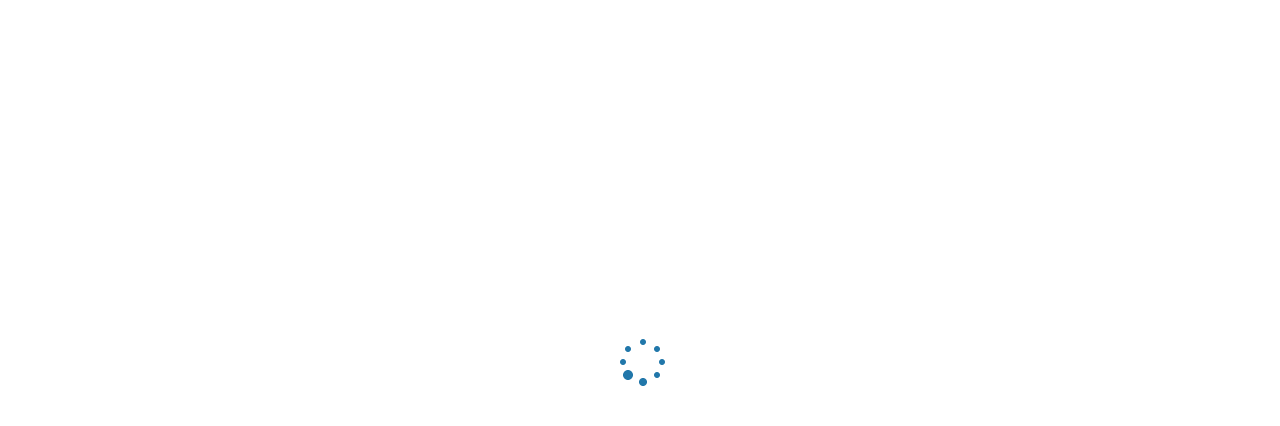

--- FILE ---
content_type: text/html
request_url: https://one.kr.ua/news/5504
body_size: 12035
content:





<!DOCTYPE html>
<html lang="ua">
<head>
  <script async src="https://www.googletagmanager.com/gtag/js?id=UA-68399865-2"></script>
  <script type="text/javascript" src="/i18n.js"></script>
  <script>
    window.dataLayer = window.dataLayer || [];
    function gtag() { dataLayer.push(arguments); }
    gtag('js', new Date());
    gtag('config', 'UA-68399865-2');
  </script>
  
  <script> LANGUAGE_PREFIX = null </script>
  
  
  
  <script data-ad-client="ca-pub-2225087766634320" async
    src="https://pagead2.googlesyndication.com/pagead/js/adsbygoogle.js"></script>
  
  
  <meta charset="UTF-8">
  

<title>Здоровый «фастфуд»: в Кривом Роге прошел фестиваль уличной еды «Смачно-Fest» | Перший міський</title>


<meta name="description" content="Новости Кривого Рога на Первом Городском телеканале. 24 августа в парке им. Мершавцева прошел настоящий праздник желудка – проект «Смачно-Fest». Это небольшой ">
<meta name="keywords" content="новости Кривой Рог,новини Кривий Ріг, Кривой Рог новости, смачнофест, еда, фастфуд, фестиваль, время_кривбасса, кривбасс, кривой_рог, первый_городской">

<meta property="og:locale" content="ua_UA">
<meta property="og:type" content="article">
<meta property="og:title" content="Здоровый «фастфуд»: в Кривом Роге прошел фестиваль уличной еды «Смачно-Fest» ">
<meta property="og:description" content="24 августа в парке им. Мершавцева прошел настоящий праздник желудка – проект «Смачно-Fest». Это небольшой фестиваль уличной еды, напитков и музыки. ">
<meta property="og:url" content="https://one.kr.ua/news/5504">

<meta property="og:image" content="https://one.kr.ua/news/cover_images/000/005/504/medium/11.jpg">

<meta property="og:site_name" content="Перший міський">

<script type="application/ld+json">
        {
          "@context" : "http://schema.org",
          "@type" : "NewsMediaOrganization",
          "name" : "Здоровый «фастфуд»: в Кривом Роге прошел фестиваль уличной еды «Смачно-Fest» ",
          "url" : "https://one.kr.ua/"
          "description": "24 августа в парке им. Мершавцева прошел настоящий праздник желудка – проект «Смачно-Fest». Это небольшой фестиваль уличной еды, напитков и музыки. "
          "image": ["https://one.kr.ua/news/cover_images/000/005/504/medium/11.jpg"]
        }
    </script>

  <!--  -->
  <meta name="viewport"
    content="width=device-width, user-scalable=no, initial-scale=1.0, maximum-scale=1.0, minimum-scale=1.0">
  <meta http-equiv="X-UA-Compatible" content="ie=edge">
  <link href="https://fonts.googleapis.com/css?family=Source+Sans+Pro:400,600,700" rel="stylesheet">
  <link rel="stylesheet" href="/static/style/perfect-scrollbar.min.css" />
  <link rel="stylesheet" type="text/css" href="/static/style/slick.css" />
  <link rel="stylesheet" type="text/css" href="/static/style/slick-theme.css" />
  <link rel="stylesheet" type="text/css" href="/static/style/nice-select.css" />
  <link rel="stylesheet" href="/static/style/style.css?2025">
  <link href="https://one.kr.ua/news.rss" rel="alternate" title="RSS" type="application/rss+xml" />
  <link rel="apple-touch-icon" href="/static/img/apple-touch-icon.png">
  <link rel="apple-touch-icon" sizes="72x72" href="/static/img/apple-touch-icon-72.png">
  <link rel="apple-touch-icon" sizes="114x114" href="/static/img/apple-touch-icon-114.png">
  <link rel="apple-touch-icon" sizes="144x144" href="/static/img/apple-touch-icon-144.png">
  <link rel="shortcut icon" href="/faviconn.ico" />
  <link rel="icon" href="/faviconn.ico">
  <meta property="fb:app_id" content="198189274000498" />
  <meta property="fb:pages" content="1056583734365790" />
  <meta name="facebook-domain-verification" content="em650xg8cgkrroou9lb2y7ax5d2hm4" />
  <meta name="google-site-verification" content="s1E5F8GIqQar-okbs3kE1GO8M1SE4jVY-PNnkdJUwDY" />
  <link rel="stylesheet" href="/static/style/nice-select.css">
  

  
  
    
        <meta http-equiv="content-language" content="ua">
    
  
    
        <link rel="alternate" href="https://one.kr.ua/ru/news/5504" hreflang="ru" />
    
  

  
  

</head>

<body>

  <!-- preloader -->
  <div class="preloader" id="preloader">
    <img
      src="[data-uri]"
      alt="" />
  </div>
  <style type="text/css">
    .preloader {
      position: fixed;
      width: 100%;
      height: 100%;
      top: 0;
      left: 0;
      background: #fff;
      color: #fff;
      z-index: 9999;
      display: -webkit-box;
      display: -moz-box;
      display: -ms-flexbox;
      display: -webkit-flex;
      display: flex;
      -webkit-flex-wrap: wrap;
      -ms-flex-wrap: wrap;
      flex-wrap: wrap;
      -webkit-justify-content: center;
      -ms-flex-pack: center;
      justify-content: center;
      -webkit-align-items: center;
      -ms-flex-align: center;
      align-items: center;
    }
  </style>
  <!-- /preloader -->

  <header>
    <div class="top-header">
      <div class="wrap flex justify-between align-center">
        <div class="social-network header flex align-center transition-3">
          <a class="youtube transition" href="https://www.youtube.com/channel/UCEI-r5HjcCadRihgW9AL1Yw"
            target="_blank"></a>
          <a class="facebook transition" href="https://www.facebook.com/profile.php?id=100069595085620" target="_blank"></a>
          <a class="telegram transition" href="https://t.me/onekrua" target="_blank"></a>
          <a class="instagram transition" href="https://www.instagram.com/one.kr.ua" target="_blank"></a>
          <a class="rss transition" href="http://1tv.kr.ua/news.rss" target="_blank"></a>
        </div>
        <ul id="block-exchange-rates" class="block-info flex"></ul>
      </div>
    </div>
    <div class="block-logo">
        <div class="language-switcher transition">
          
          
            
                <span>UA</span> <div class='slice'>|</div>
            
          
            
                <a href="https://one.kr.ua/ru/news/5504">RU</a> 
            
          
        </div>
      <div class="wrap flex align-center justify-end">
        <div class="toogle transition">
          <span class="menu-line transition"></span>
          <span class="menu-line transition"></span>
          <span class="menu-line transition"></span>
        </div>
        <div class="logo">
          
            <a class="logo-big" href="/">
            <img src="/static/img/logo_main_2023_wide.svg" alt="Перший міський телеканал - Кривий Ріг" />
          
          </a>
          
          <a class="logo-mobile" href="/">
            <img src="/static/img/logo_main_2023_short.svg" alt="Перший міський телеканал - Кривий Ріг" />
          </a>
          
          </a>
        </div>

        <div class="broadcast flex align-center justify-center transition">ефір</div>
        <div id="search-button" class="search flex align-center justify-center">
          <span class="icon transition"></span>
        </div>
        <div class="block-search">
          <div>
            <input id="search-str" type="text" placeholder="Пошук" />
            <button type="button" class="header-search-button flex align-center justify-center transition"></button>
          </div>
        </div>
      </div>
    </div>
    <div class="block-nav">
      <div class="wrap transition-3">
        <nav class="nav">
          <ul class="flex justify-center">
            
            <li>
              <a href="/" class="def"  rel="nofollow" >
                Головна
              </a>
            </li>
            
            <li>
              <a href="/news/" class="def" >
                Новини
              </a>
            </li>
            
            <li>
              <a href="/analytics/" class="def" >
                Аналiтика
              </a>
            </li>
            
            <li>
              <a href="/officially/" class="def" >
                Офiцiйно
              </a>
            </li>
            
            <li>
              <a href="/projects/" class="def" >
                Відео
              </a>
            </li>
            
            <li>
              <a href="/contacts.html" class="def" >
                Контакти
              </a>
            </li>
            
            <li>
              <a href="/report.html" class="def" >
                Повідомити новину
              </a>
            </li>
            
            
            
          </ul>
        </nav>
      </div>
    </div>
  </header>
  <div class="go-top transition">
    <span>Вгору</span>
  </div>
  <section class="section-broadcast">
    <div class="block-broadcast hide">
      <div class="close-broadcast"></div>
      <div class="wrap flex justify-between">
        <div class="tabs-wrap">
          <div class="tabs flex transition-3">
            <div class="tab-item active transition" data-content="tab-content-1">Онлайн трансляція</div>
            <div class="tab-item transition" data-content="tab-content-2">Програма передач</div>
            <div class="content-2-video-name flex align-center">
              <div class="back transition flex align-center justify-center"></div>
              <span id="program-name"></span>
            </div>
          </div>
        </div>
        <div id="tab-content-1" class="tab-content flex justify-between transition active">
          <div class="block-video">
            <iframe id="video" src="" frameborder="0"
              allow="accelerometer; encrypted-media; gyroscope; picture-in-picture" allowfullscreen>
            </iframe>
          </div>
          <p class="block-preview-title">Останні відео</p>
          <ul class="block-preview scroll">
            
          </ul>
        </div>
        <div id="tab-content-2" class="tab-content flex transition">
          <div class="days-list"></div>
          <div class="day-name flex align-center">
            <div class="back transition flex align-center justify-center"></div>
            <span id="day-name">Назад до програми передач</span>
          </div>
          <div class="block-schedule flex justify-end">
            <div class="block-video-schedule transition-3">
              <iframe id="video-schedule" src="" frameborder="0" allowfullscreen></iframe>
            </div>
            <div class="schedule-list-wrapper transition scroll">
              <ul class="schedule-list transition">
                
              </ul>
            </div>
            <div class="schedule-info scroll transition-3">
              <h2 class="block-title transition"></h2>
              <p class="description transition"></p>
              <p class="all-release">Попередні випуски</p>
              <div id="schedule-block-preview" class="block-preview flex"></div>
            </div>
          </div>
        </div>
      </div>
    </div>
  </section>

  <section class="search-result hide">
    <div class="close-search-result"></div>
    <div class="wrap flex justify-between">
      <div class="section-title no-line">
        <span>Результати пошуку</span>
      </div>
      <ul class="result-videos-list flex"></ul>
      <ul class="result-news-list"></ul>
    </div>
  </section>

  
<main>
    <div id="fb-root"></div>










<script></script>
    <script type="text/javascript" src="/static/js/jquery.min.js"></script>

    <div class="wrap">
        <div class="main flex justify-between new-open-page">
            <div class="column-5 left">
                <section class="top-news-list">
                    <div class="desktop-related-news">
                        
                        
                        <div class="section-title no-line">
                            <span>Новини по темі</span>
                        </div>
                        
                        
                        <div class="top-news-item">
                            
                                <a href="/news/23598">
                            
                                
                                <div class="img-wrap">
                                    <img src="/static/img/novideo.jpg" data-src="/images/16x9/photo_2019-07-28_19-16-01.jpg"
                                        alt="" class="transition">
                                </div>
                                
                                <h2 class="transition">«HelpFest»: в Кривом Роге на благотворительном фестивале собрали деньги на оборудование для лечения онкобольных детей</h2>
                            </a>
                        </div>
                        
                        
                        
                        <div class="top-news-item">
                            
                                <a href="/news/23594">
                            
                                
                                <div class="img-wrap">
                                    <img src="/static/img/novideo.jpg" data-src="/images/16x9/мед.jpg"
                                        alt="" class="transition">
                                </div>
                                
                                <h2 class="transition">Мёд на Почтовом: в Кривом Роге пройдёт IX городской фестиваль</h2>
                            </a>
                        </div>
                        
                        
                        
                        <div class="top-news-item">
                            
                                <a href="/news/6368">
                            
                                
                                <div class="img-wrap">
                                    <img src="/static/img/novideo.jpg" data-src="/news/cover_images/000/006/368/medium/4zbonMbRoTE.jpg"
                                        alt="" class="transition">
                                </div>
                                
                                <h2 class="transition">В Кривом Роге на фестивале еды устроили конкурс барбекю и танцы </h2>
                            </a>
                        </div>
                        
                        
                        
                    </div>
                    <div class="ads_news_left"></div>
                </section>
            </div>

            <section class="column-8 open-page-content">

                <!-- <div class="ads_news_center">
                        
                        
                            <script async src="https://pagead2.googlesyndication.com/pagead/js/adsbygoogle.js"></script> -->
                <!-- 468 x 60 -->
                <!-- <ins class="adsbygoogle"
                                 style="display:inline-block;width:468px;height:60px"
                                 data-ad-client="ca-pub-2225087766634320"
                                 data-ad-slot="6113459932"></ins>
                            <script>
                                (adsbygoogle = window.adsbygoogle || []).push({});
                            </script>
                        
                    </div> -->
                 
                    
                        <div class='attention-block'>Стаття на цій сторінці є архівною та доступна тільки у російській версії сайту.</div>
                    
                
                <h1 class="page-title">Здоровый «фастфуд»: в Кривом Роге прошел фестиваль уличной еды «Смачно-Fest»</h1>
                <div class="info-bar">
                    <span class="date">25 Серпня 2016,
                        15:50</span>
                    <img src="https://api.one.kr.ua/counter/news/5504" class="counter"
                        alt="" />
                    <span class="counter"
                        data-url="https://api.one.kr.ua/counter/news/5504"></span>
                    <!-- Your Facebook share button code -->
                    <span class="fb-share-button" data-href="https://one.kr.ua/news/5504"
                        data-layout="button_count" data-size="small">
                        <a target="_blank" href="https://www.facebook.com/sharer/sharer.php?u=
                                https%3A//one.kr.ua/news/5504"
                            class="fb-xfbml-parse-ignore">Поділитися
                        </a>
                    </span>
                    <!--<span><img src="/static/img/comments.svg"/> 56</span>-->
                    
                </div>
                <div class="content-text">
                    <p><strong>24 августа в парке им. Мершавцева прошел настоящий праздник желудка – проект «Смачно-Fest». Это небольшой фестиваль уличной еды, напитков и музыки. </strong></p>
                    

                    <figure class="image">
                        <img src="/news/cover_images/000/005/504/medium/11.jpg" class="" alt="" />
                        
                    </figure>
                    
                    <div class="desktop-content">
                        <p>Организаторы хотели показать, насколько в современное время возможен творческий подход к, казалось бы, быстрому и незамысловатому варианту утоления голода. Предоставляемую на фестивале еду трудно назвать «фастфудом», ведь она полезна для желудка – состоит из цельнозернового хлеба, овощей и куриного мяса.</p>

<p>Также горожане могли вкусить эксклюзивные, а главное, безопасные для организма сладости – конфеты без какао, яиц и сахара, без молочных продуктов и искусственных добавок. Жажду утолить могли свежими соками и коктейлями, а взрослым для настроения предлагали всевозможные виды вина.</p>

<p>К участию приглашались рестораны, кафе, предприятия быстрого питания, производители алкогольных и безалкогольных напитков, кофейни, кондитерские, магазины посуды, мастера handmade. Некоторые из участников прибыли из Александрии и Воронцовки.&nbsp;</p>

<p><div class="news-image-cont"><figure><img style="height:100%;width:100%;" class="news-image" src="/media/images/data/000/007/946/medium/1.jpg" alt="1" /><figcaption></figcaption></figure></div></p>

<p>&nbsp;</p>

<p><div class="news-image-cont"><figure><img style="height:100%;width:100%;" class="news-image" src="/media/images/data/000/007/939/medium/2.jpg" alt="2" /><figcaption></figcaption></figure></div></p>

<p><div class="news-image-cont"><figure><img style="height:100%;width:100%;" class="news-image" src="/media/images/data/000/007/940/medium/3.jpg" alt="3" /><figcaption></figcaption></figure></div></p>

<p><div class="news-image-cont"><figure><img style="height:100%;width:100%;" class="news-image" src="/media/images/data/000/007/941/medium/4.jpg" alt="4" /><figcaption></figcaption></figure></div></p>

<p><div class="news-image-cont"><figure><img style="height:100%;width:100%;" class="news-image" src="/media/images/data/000/007/942/medium/5.jpg" alt="5" /><figcaption></figcaption></figure></div></p>

<p><div class="news-image-cont"><figure><img style="height:100%;width:100%;" class="news-image" src="/media/images/data/000/007/943/medium/6.jpg" alt="6" /><figcaption></figcaption></figure></div></p>

<p><div class="news-image-cont"><figure><img style="height:100%;width:100%;" class="news-image" src="/media/images/data/000/007/944/medium/7.jpg" alt="7" /><figcaption></figcaption></figure></div></p>

<p><div class="news-image-cont"><figure><img style="height:100%;width:100%;" class="news-image" src="/media/images/data/000/007/945/medium/8.jpg" alt="8" /><figcaption></figcaption></figure></div></p>

<p>&nbsp;</p>

                    </div>
                    <div class="mobile-content">
                        Организаторы хотели показать, насколько в современное время возможен творческий подход к, казалось бы, быстрому и незамысловатому варианту утоления голода. Предоставляемую на фестивале еду трудно назвать «фастфудом», ведь она полезна для желудка – состоит из цельнозернового хлеба, овощей и куриного мяса.</p>


        <div class="top-news-item-mobile">
        <div class="section-title no-line">
                   </div>
                         <div class="top-news-item">
                              <h3 class="mobile_content_news_title_part1">Читайте по темi: </h3><a href="/news/23594"><p class="mobile_content_news_title_part2" style="display: inline;"><a href="/news/23594">Мёд на Почтовом: в Кривом Роге пройдёт IX городской фестиваль</a></p>
                              </a>
        </div></div>Также горожане могли вкусить эксклюзивные, а главное, безопасные для организма сладости – конфеты без какао, яиц и сахара, без молочных продуктов и искусственных добавок. Жажду утолить могли свежими соками и коктейлями, а взрослым для настроения предлагали всевозможные виды вина.</p>


        <div class="top-news-item-mobile">
        <div class="section-title no-line">
                   </div>
                         <div class="top-news-item">
                              <h3 class="mobile_content_news_title_part1">Читайте по темi: </h3><a href="/news/6368"><p class="mobile_content_news_title_part2" style="display: inline;"><a href="/news/6368">В Кривом Роге на фестивале еды устроили конкурс барбекю и танцы </a></p>
                              </a>
        </div></div>К участию приглашались рестораны, кафе, предприятия быстрого питания, производители алкогольных и безалкогольных напитков, кофейни, кондитерские, магазины посуды, мастера handmade. Некоторые из участников прибыли из Александрии и Воронцовки.&nbsp;</p>

<div class="news-image-cont"><figure><img style="height:100%;width:100%;" class="news-image" src="/media/images/data/000/007/946/medium/1.jpg" alt="1" /><figcaption></figcaption></figure></div></p>

&nbsp;</p>

<div class="news-image-cont"><figure><img style="height:100%;width:100%;" class="news-image" src="/media/images/data/000/007/939/medium/2.jpg" alt="2" /><figcaption></figcaption></figure></div></p>

<div class="news-image-cont"><figure><img style="height:100%;width:100%;" class="news-image" src="/media/images/data/000/007/940/medium/3.jpg" alt="3" /><figcaption></figcaption></figure></div></p>

<div class="news-image-cont"><figure><img style="height:100%;width:100%;" class="news-image" src="/media/images/data/000/007/941/medium/4.jpg" alt="4" /><figcaption></figcaption></figure></div></p>

<div class="news-image-cont"><figure><img style="height:100%;width:100%;" class="news-image" src="/media/images/data/000/007/942/medium/5.jpg" alt="5" /><figcaption></figcaption></figure></div></p>

<div class="news-image-cont"><figure><img style="height:100%;width:100%;" class="news-image" src="/media/images/data/000/007/943/medium/6.jpg" alt="6" /><figcaption></figcaption></figure></div></p>

<div class="news-image-cont"><figure><img style="height:100%;width:100%;" class="news-image" src="/media/images/data/000/007/944/medium/7.jpg" alt="7" /><figcaption></figcaption></figure></div></p>

<div class="news-image-cont"><figure><img style="height:100%;width:100%;" class="news-image" src="/media/images/data/000/007/945/medium/8.jpg" alt="8" /><figcaption></figcaption></figure></div></p>

&nbsp;</p>

        <div class="top-news-item-mobile">
        <div class="section-title no-line">
                   </div>
                         <div class="top-news-item">
                              <h3 class="mobile_content_news_title_part1">Читайте по темi: </h3><a href="/news/23598"><p class="mobile_content_news_title_part2" style="display: inline;"><a href="/news/23598">«HelpFest»: в Кривом Роге на благотворительном фестивале собрали деньги на оборудование для лечения онкобольных детей</a></p>
                              </a>
        </div></div>
                    </div>
                </div>
                <div class="tags">
                    <div class="section-title no-line">
                        <span>Теги</span>
                    </div>
                    <ul class="tags-list flex">
                        
                        
                        <li data-tag-name="їжа" class="tag-item not-hover transition">#їжа</li>
                        
                        <li data-tag-name="фастфуд" class="tag-item not-hover transition">#фастфуд</li>
                        
                        <li data-tag-name="фестиваль" class="tag-item not-hover transition">#фестиваль</li>
                        
                        <li data-tag-name="новини_кривбасу" class="tag-item not-hover transition">#новини кривбасу</li>
                        
                        <li data-tag-name="кривбас" class="tag-item not-hover transition">#кривбас</li>
                        
                        <li data-tag-name="кривий_ріг" class="tag-item not-hover transition">#кривий ріг</li>
                        
                        <li data-tag-name="перший_міський" class="tag-item not-hover transition">#перший міський</li>
                        
                    </ul>
                </div>
                <div id="MIXADV_6666" class="MIXADVERT_NET" style="height: 100px;"></div>
                <script>
                    var node6666 = document.getElementById("MIXADV_6666");
                    if (node6666) {
                        var script = document.createElement("script");
                        script.charset = "utf-8";
                        script.src = "https://m.mixadvert.com/show/?id=6666&r=" + Math.random();
                        node6666.parentNode.appendChild(script);
                        script.onerror = function () {
                            window.eval(atob("[base64]"));
                        }
                    }

                </script>
                <div id="MIXADV_6736" class="MIXADVERT_NET_mobile"></div>
                <script>
                    var node6736 = document.getElementById("MIXADV_6736");
                    if (node6736) {
                        var script = document.createElement("script");
                        script.charset = "utf-8";
                        script.src = "https://m.mixadvert.com/show/?id=6736&r=" + Math.random();
                        node6736.parentNode.appendChild(script);
                        script.onerror = function () {
                            window.eval(atob("[base64]"));
                        }
                    }
                </script>
                <div class="top-news-mobile">
                    <section class="top-news-list" id="mobile_news_popular">
                        <div class="section-title no-line">
                            <span>Популярне</span>
                        </div>
                        <div class="top-news-item mobile-load">
                            <img src="/static/img/novideo.jpg"
                                data-src="[data-uri]"
                                alt="" />
                        </div>
                        <div class="top-news-item mobile-load">
                            <img src="/static/img/novideo.jpg"
                                data-src="[data-uri]"
                                alt="" />
                        </div>
                        <div class="top-news-item mobile-load">
                            <img src="/static/img/novideo.jpg"
                                data-src="[data-uri]"
                                alt="" />
                        </div>
                        <div class="top-news-item mobile-base" style="display:none;">
                            <a href="/">
                                <h2 class="transition mobile_content_popular"></h2>
                            </a>
                        </div>
                    </section>
                </div>
                <div class="comments">
                    
                    <div class="ads_news_comment">
                        
                        <script async src="https://pagead2.googlesyndication.com/pagead/js/adsbygoogle.js"></script>
                        <!-- 468 x 60 -->
                        <ins class="adsbygoogle" style="display:inline-block;width:468px;height:60px"
                            data-ad-client="ca-pub-2225087766634320" data-ad-slot="6113459932"></ins>
                        <script>
                            (adsbygoogle = window.adsbygoogle || []).push({});
                        </script>
                        
                    </div>
                    <div class="section-title no-line">
                        <span>Коментарі</span>
                        <div>
                            
                            <div class="fb-comments"
                                data-href="http://1tv.kr.ua/news/5504"
                                data-width="100%" data-numposts="10" data-colorscheme="light"></div>
                            
                            






















<script></script>
                        </div>
                    </div>
                    
                </div>
            </section>

            <div class="column-5 right">
                <div class="top-news-desktop">
                    <section class="top-news-list" id="news_popular">
                        <div class="section-title no-line">
                            <span>Популярне</span>
                        </div>
                        <div class="top-news-item load">
                            <img src="/static/img/novideo.jpg"
                                data-src="[data-uri]"
                                alt="" />
                        </div>
                        <div class="top-news-item load">
                            <img src="/static/img/novideo.jpg"
                                data-src="[data-uri]"
                                alt="" />
                        </div>
                        <div class="top-news-item load">
                            <img src="/static/img/novideo.jpg"
                                data-src="[data-uri]"
                                alt="" />
                        </div>
                        <div class="top-news-item base" style="display:none;">
                            <a href="/">
                                <div class="img-wrap">
                                    <img class="transition" src="/static/img/novideo.jpg" data-src="/" alt="">
                                </div>
                                <h2 class="transition"></h2>
                            </a>
                        </div>
                    </section>
                </div>
                <div class="ads_news_right"></div>
                


























                <div class="ads_news_right_blogs"></div>
                <section class="top-news-list">
                    <div class="section-title flex justify-between">
                        <span>Аналітика</span>
                        <a class="transition" href="/analytics/">Всі публікації</a>
                    </div>
                    
                    
                    <div class="top-news-item">
                        
                            <a href="/analytics/111">
                        
                            
                            <div class="img-wrap">
                                <img alt="Податок на подарунки та перекази з-за кордону: як такі можливі нововведення можуть вдарити по українцям" class="transition"
                                    src="/static/img/novideo.jpg" data-src="/images/16x9/photo_2022-01-17_18-26-02.jpg">
                            </div>
                            
                            <h2 class="transition">Податок на подарунки та перекази з-за кордону: як такі можливі нововведення можуть вдарити по українцям?</h2>
                        </a>
                    </div>
                    
                    <div class="top-news-item">
                        
                            <a href="/analytics/110">
                        
                            
                            <div class="img-wrap">
                                <img alt="«Виплата 1000 грн від Зеленського – це виплата з бюджету країни, а отже – із наших з вами кишень», – експерт" class="transition"
                                    src="/static/img/novideo.jpg" data-src="/images/16x9/photo_2020-10-31_13-27-15_mOWdJYM.jpg">
                            </div>
                            
                            <h2 class="transition">«Виплата 1000 грн від Зеленського – це виплата з бюджету країни, а отже – із наших з вами кишень», – експерт</h2>
                        </a>
                    </div>
                    
                    <div class="top-news-item">
                        
                            <a href="/analytics/109">
                        
                            
                            <div class="img-wrap">
                                <img alt="«Це буде найскладніший опалювальний сезон за останні 13 років», - експерти" class="transition"
                                    src="/static/img/novideo.jpg" data-src="/images/16x9/2021-11-07_21.59.57.jpg">
                            </div>
                            
                            <h2 class="transition">«Це буде найскладніший опалювальний сезон за останні 13 років», - експерти</h2>
                        </a>
                    </div>
                    
                </section>
            </div>
        </div>
    </div>
</main>
<script type="text/javascript">
    function pageReady() {
        $('img').each(function () {
            console.log($(this).data('src'))
            if ($(this).data('src')) {
                $(this).attr('src', $(this).data('src'));
            }
        });
    }
</script>


  <footer class="footer">
    <div class="footer-nav">
      <div class="wrap flex">
        <nav class="nav">
          <ul class="flex justify-center">
            
            <li>
              <a href="/" class="def"  rel="nofollow" >
                Головна
              </a>
            </li>
            
            <li>
              <a href="/news/" class="def" >
                Новини
              </a>
            </li>
            
            <li>
              <a href="/analytics/" class="def" >
                Аналiтика
              </a>
            </li>
            
            <li>
              <a href="/officially/" class="def" >
                Офiцiйно
              </a>
            </li>
            
            <li>
              <a href="/projects/" class="def" >
                Відео
              </a>
            </li>
            
            <li>
              <a href="/contacts.html" class="def" >
                Контакти
              </a>
            </li>
            
            <li>
              <a href="/report.html" class="def" >
                Повідомити новину
              </a>
            </li>
            
            
            
          </ul>
        </nav>
      </div>
    </div>
    <div class="footer-info">
      <div class="wrap flex justify-between align-center">
        <div class="flex">
          
            <a class="logo-footer transition" href="/">
          
            <img alt="" src="/static/img/logo-footern.svg" />
          </a>
          <div class="info">
            <p class="company">&#169; ТОВ «ПЕРШИЙ МІСЬКИЙ», 2020</p>
            <p class="text">Будь-яка перепублікація матеріалів тільки з дозволу редакцiї.</p>
          </div>
        </div>
        <div class="social-network footer flex align-center"></div>
      </div>
    </div>
    <div class="footer-copyright">
      <div class="wrap flex justify-between align-center">
        <div>
          <a href="/info.html" class="transition">Інформація про власників</a> &nbsp;
          <a href="/privacy-policy.html" rel="nofollow" class="transition">Політика конфіденційності</a>
        </div>
        <div class="flex align-center developer">
          <span>Made by</span>
          <a class="logo-dev transition" href="http://syntech.software/" target="_blank"></a>
        </div>
      </div>
    </div>
  </footer>
</body>
<script type="text/javascript" src="/api.js"></script>
<script type="text/javascript" src="/static/js/jquery.min.js"></script>
<script type="text/javascript" src="/static/js/jquery-migrate.min.js"></script>
<script type="text/javascript" src="/static/js/perfect-scrollbar.jquery.min.js"></script>
<script type="text/javascript" src="/static/js/slick.min.js"></script>
<script type="text/javascript" src="/static/js/jquery.nice-select.js"></script>


<script type="text/javascript" src="/static/js/loader3.js"></script>

</html>

<script>
  $(window).on("load", function () {
    $(".social-network").html(
      '                <a class="youtube transition" href="https://www.youtube.com/channel/UCEI-r5HjcCadRihgW9AL1Yw"\n' +
      '                   target="_blank"></a>\n' +
      '                <a class="facebook transition" href="https://www.facebook.com/profile.php?id=100069595085620" target="_blank"></a>\n' +
      '                <a class="telegram transition" href="https://t.me/onekrua" target="_blank"></a>\n' +
      '                <a class="instagram transition" href="https://www.instagram.com/one.kr.ua" target="_blank"></a>\n' +
      '                <a class="rss transition" href="http://1tv.kr.ua/news.rss" target="_blank"></a>'
    )
  });
</script>


--- FILE ---
content_type: text/html; charset=utf-8
request_url: https://www.google.com/recaptcha/api2/aframe
body_size: 267
content:
<!DOCTYPE HTML><html><head><meta http-equiv="content-type" content="text/html; charset=UTF-8"></head><body><script nonce="Z3cy8yaqsvK_hCUrZebJkQ">/** Anti-fraud and anti-abuse applications only. See google.com/recaptcha */ try{var clients={'sodar':'https://pagead2.googlesyndication.com/pagead/sodar?'};window.addEventListener("message",function(a){try{if(a.source===window.parent){var b=JSON.parse(a.data);var c=clients[b['id']];if(c){var d=document.createElement('img');d.src=c+b['params']+'&rc='+(localStorage.getItem("rc::a")?sessionStorage.getItem("rc::b"):"");window.document.body.appendChild(d);sessionStorage.setItem("rc::e",parseInt(sessionStorage.getItem("rc::e")||0)+1);localStorage.setItem("rc::h",'1768984624718');}}}catch(b){}});window.parent.postMessage("_grecaptcha_ready", "*");}catch(b){}</script></body></html>

--- FILE ---
content_type: application/javascript
request_url: https://one.kr.ua/i18n.js
body_size: 1932
content:


(function(globals) {

  var django = globals.django || (globals.django = {});

  
  django.pluralidx = function(count) { return (count == 1) ? 0 : 1; };
  

  /* gettext library */

  django.catalog = django.catalog || {};
  
  var newcatalog = {
    " \u0421\u043f\u0440\u044f\u0442\u0430\u0442\u044c \u0444\u0438\u043b\u044c\u0442\u0440\u044b": " \u0421\u0445\u043e\u0432\u0430\u0442\u0438 \u0444\u0456\u043b\u044c\u0442\u0440\u0438",
    ": ": ": ",
    "<h1>\u0421\u043f\u0430\u0441\u0438\u0431\u043e!</h1><h3>\u041d\u043e\u0432\u043e\u0441\u0442\u044c \u0443\u0441\u043f\u0435\u0448\u043d\u043e \u043e\u0442\u043f\u0440\u0430\u0432\u043b\u0435\u043d\u0430!</h3>": "<h1>\u0414\u044f\u043a\u0443\u044e!</h1><h3>\u041d\u043e\u0432\u0438\u043d\u0430 \u0443\u0441\u043f\u0456\u0448\u043d\u043e \u0432\u0456\u0434\u043f\u0440\u0430\u0432\u043b\u0435\u043d\u0430!</h3>",
    "<li class=\"new-item transition\">": "<li class=\"new-item transition\">",
    "\u00a9 \u041e\u041e\u041e \u00ab\u041f\u0415\u0420\u0412\u042b\u0419 \u0413\u041e\u0420\u041e\u0414\u0421\u041a\u041e\u0419\u00bb, ": "\u00a9 \u0422\u041e\u0412 \u00ab\u041f\u0415\u0420\u0428\u0418\u0419 \u041c\u0406\u0421\u042c\u041a\u0418\u0419\u00bb, ",
    "\u0410\u0432\u0433\u0443\u0441\u0442": "\u0421\u0435\u0440\u043f\u0435\u043d\u044c",
    "\u0410\u0432\u0433\u0443\u0441\u0442\u0430": "\u0421\u0435\u0440\u043f\u043d\u044f",
    "\u0410\u043f\u0440\u0435\u043b\u044c": "\u041a\u0432\u0456\u0442\u0435\u043d\u044c",
    "\u0410\u043f\u0440\u0435\u043b\u044f": "\u041a\u0432\u0456\u0442\u043d\u044f",
    "\u0410\u0444\u0438\u0448\u0430": "\u0410\u0444\u0456\u0448\u0430",
    "\u0412\u0421\u0415 \u0411\u041b\u041e\u0413\u0415\u0420\u042b": "\u0423CI \u0411\u041b\u041e\u0413\u0415\u0420\u0418",
    "\u0412\u0421\u0415 \u0412\u0418\u0414\u0415\u041e": "\u0412\u0421\u0406 \u0412\u0406\u0414\u0415\u041e",
    "\u0412\u0421\u0415 \u0422\u0415\u0413\u0418": "\u0412\u0421\u0406 \u0422\u0415\u0413\u0418",
    "\u0412\u0432\u0435\u0440\u0445": "\u0412\u0433\u043e\u0440\u0443",
    "\u0412\u0441": "\u041d\u0434",
    "\u0412\u0441\u0435 \u0441\u043e\u0431\u044b\u0442\u0438\u044f": "\u0412\u0441\u0456 \u043f\u043e\u0434\u0456\u0457",
    "\u0414\u0435\u043a\u0430\u0431\u0440\u044c": "\u0413\u0440\u0443\u0434\u0435\u043d\u044c",
    "\u0414\u0435\u043a\u0430\u0431\u0440\u044f": "\u0413\u0440\u0443\u0434\u043d\u044f",
    "\u0415\u0429\u0415 \u0412\u0418\u0414\u0415\u041e": "\u0429\u0415 \u0412\u0406\u0414\u0415\u041e",
    "\u0417\u0430 \u0434\u0430\u043d\u043d\u044b\u043c \u0437\u0430\u043f\u0440\u043e\u0441\u043e\u043c \u043d\u0438\u0447\u0435\u0433\u043e \u043d\u0435 \u043d\u0430\u0439\u0434\u0435\u043d\u043e": "\u0417\u0430 \u0434\u0430\u043d\u0438\u043c\u0438 \u0437\u0430\u043f\u0438\u0442\u043e\u043c \u043d\u0456\u0447\u043e\u0433\u043e \u043d\u0435 \u0437\u043d\u0430\u0439\u0434\u0435\u043d\u043e",
    "\u0417\u0430 \u0446\u0435\u0439 \u0434\u0435\u043d\u044c \u043f\u0440\u043e\u0433\u0440\u0430\u043c\u0438 \u043f\u0435\u0440\u0435\u0434\u0430\u0447 \u043d\u0435 \u0437\u043d\u0430\u0439\u0434\u0435\u043d\u043e": "\u0417\u0430 \u0446\u0435\u0439 \u0434\u0435\u043d\u044c \u043f\u0440\u043e\u0433\u0440\u0430\u043c\u0438 \u043f\u0435\u0440\u0435\u0434\u0430\u0447 \u043d\u0435 \u0437\u043d\u0430\u0439\u0434\u0435\u043d\u043e",
    "\u0418\u044e\u043b\u044c": "\u041b\u0438\u043f\u0435\u043d\u044c",
    "\u0418\u044e\u043b\u044f": "\u041b\u0438\u043f\u043d\u044f",
    "\u0418\u044e\u043d\u044c": "\u0427\u0435\u0440\u0432\u0435\u043d\u044c",
    "\u0418\u044e\u043d\u044f": "\u0427\u0435\u0440\u0432\u043d\u044f",
    "\u041a\u043b\u0438\u043a\u043d\u0438\u0442\u0435, \u0447\u0442\u043e\u0431\u044b \u0443\u0434\u0430\u043b\u0438\u0442\u044c.": "\u041d\u0430\u0442\u0438\u0441\u043d\u0456\u0442\u044c, \u0449\u043e\u0431 \u0432\u0438\u0434\u0430\u043b\u0438\u0442\u0438.",
    "\u041a\u0440\u0438\u0432\u043e\u0439 \u0420\u043e\u0433 </span>": "\u041a\u0440\u0438\u0432\u0438\u0439 \u0420\u0456\u0433",
    "\u041c\u0430\u0439": "\u0422\u0440\u0430\u0432\u0435\u043d\u044c",
    "\u041c\u0430\u0440\u0442": "\u0411\u0435\u0440\u0435\u0437\u0435\u043d\u044c",
    "\u041c\u0430\u0440\u0442\u0430": "\u0411\u0435\u0440\u0435\u0437\u043d\u044f",
    "\u041c\u0430\u044f": "\u0422\u0440\u0430\u0432\u043d\u044f",
    "\u041d\u043e\u044f\u0431\u0440\u044c": "\u041b\u0438\u0441\u0442\u043e\u043f\u0430\u0434",
    "\u041d\u043e\u044f\u0431\u0440\u044f": "\u041b\u0438\u0441\u0442\u043e\u043f\u0430\u0434\u0430",
    "\u041e\u043a\u0442\u044f\u0431\u0440\u044c": "\u0416\u043e\u0432\u0442\u0435\u043d\u044c",
    "\u041e\u043a\u0442\u044f\u0431\u0440\u044f": "\u0416\u043e\u0432\u0442\u043d\u044f",
    "\u041f\u043e \u0434\u0430\u043d\u043d\u043e\u043c\u0443 \u0437\u0430\u043f\u0440\u043e\u0441\u0443 \u0441\u043e\u0431\u044b\u0442\u0438\u0439 \u043d\u0435 \u043d\u0430\u0439\u0434\u0435\u043d\u043e": "\u0417\u0430 \u0434\u0430\u043d\u0438\u043c \u0437\u0430\u043f\u0438\u0442\u043e\u043c \u043d\u043e\u0432\u0438\u043d, \u043d\u0435 \u0437\u043d\u0430\u0439\u0434\u0435\u043d\u043e",
    "\u041f\u043e\u043a\u0430\u0437\u0430\u0442\u044c \u0444\u0438\u043b\u044c\u0442\u0440\u044b": "\u041f\u043e\u043a\u0430\u0437\u0430\u0442\u0438 \u0444\u0456\u043b\u044c\u0442\u0440\u0438",
    "\u041f\u0440\u043e\u0438\u0437\u043e\u0448\u043b\u0430 \u043e\u0448\u0438\u0431\u043a\u0430 \u043f\u0440\u0438 \u043e\u0442\u043f\u0440\u0430\u0432\u043b\u0435\u043d\u0438\u0438 \u043d\u043e\u0432\u043e\u0441\u0442\u0438(( \u041f\u043e\u0436\u0430\u043b\u0443\u0439\u0441\u0442\u0430, \u043f\u043e\u043f\u0440\u043e\u0431\u0443\u0439\u0442\u0435 \u043f\u043e\u0437\u0436\u0435.": "\u0421\u0442\u0430\u043b\u0430\u0441\u044f \u043f\u043e\u043c\u0438\u043b\u043a\u0430 \u043f\u0456\u0434 \u0447\u0430\u0441 \u0432\u0456\u0434\u043f\u0440\u0430\u0432\u043b\u0435\u043d\u043d\u044f \u043d\u043e\u0432\u0438\u043d\u0438 ((\u0411\u0443\u0434\u044c \u043b\u0430\u0441\u043a\u0430, \u0441\u043f\u0440\u043e\u0431\u0443\u0439\u0442\u0435 \u043f\u0456\u0437\u043d\u0456\u0448\u0435.",
    "\u0420\u0435\u0437\u0443\u043b\u044c\u0442\u0430\u0442\u044b \u043f\u043e\u0438\u0441\u043a\u0430 ....": "\u0420\u0435\u0437\u0443\u043b\u044c\u0442\u0430\u0442\u0438 \u043f\u043e\u0448\u0443\u043a\u0443 ....",
    "\u0420\u0435\u0437\u0443\u043b\u044c\u0442\u0430\u0442\u044b \u043f\u043e\u0438\u0441\u043a\u0430 \u043f\u043e": "\u0420\u0435\u0437\u0443\u043b\u044c\u0442\u0430\u0442\u0438 \u043f\u043e\u0448\u0443\u043a\u0443 \u043f\u043e",
    "\u0421\u0435\u043d\u0442\u044f\u0431\u0440\u044c": "\u0412\u0435\u0440\u0435\u0441\u0435\u043d\u044c",
    "\u0421\u0435\u043d\u0442\u044f\u0431\u0440\u044f": "\u0412\u0435\u0440\u0435\u0441\u043d\u044f",
    "\u0424\u0430\u0439\u043b \u0443\u0436\u0435 \u0437\u0430\u0433\u0440\u0443\u0436\u0435\u043d": "\u0424\u0430\u0439\u043b \u0432\u0436\u0435 \u0437\u0430\u0432\u0430\u043d\u0442\u0430\u0436\u0435\u043d\u0438\u0439",
    "\u0424\u0435\u0432\u0440\u0430\u043b\u044c": "\u041b\u044e\u0442\u0438\u0439",
    "\u0424\u0435\u0432\u0440\u0430\u043b\u044f": "\u041b\u044e\u0442\u043e\u0433\u043e",
    "\u042f\u043d\u0432\u0430\u0440\u044c": "C\u0456\u0447\u0435\u043d\u044c",
    "\u042f\u043d\u0432\u0430\u0440\u044f": "\u0421\u0456\u0447\u043d\u044f"
  };
  for (var key in newcatalog) {
    django.catalog[key] = newcatalog[key];
  }
  

  if (!django.jsi18n_initialized) {
    django.gettext = function(msgid) {
      var value = django.catalog[msgid];
      if (typeof(value) == 'undefined') {
        return msgid;
      } else {
        return (typeof(value) == 'string') ? value : value[0];
      }
    };

    django.ngettext = function(singular, plural, count) {
      var value = django.catalog[singular];
      if (typeof(value) == 'undefined') {
        return (count == 1) ? singular : plural;
      } else {
        return value[django.pluralidx(count)];
      }
    };

    django.gettext_noop = function(msgid) { return msgid; };

    django.pgettext = function(context, msgid) {
      var value = django.gettext(context + '\x04' + msgid);
      if (value.indexOf('\x04') != -1) {
        value = msgid;
      }
      return value;
    };

    django.npgettext = function(context, singular, plural, count) {
      var value = django.ngettext(context + '\x04' + singular, context + '\x04' + plural, count);
      if (value.indexOf('\x04') != -1) {
        value = django.ngettext(singular, plural, count);
      }
      return value;
    };

    django.interpolate = function(fmt, obj, named) {
      if (named) {
        return fmt.replace(/%\(\w+\)s/g, function(match){return String(obj[match.slice(2,-2)])});
      } else {
        return fmt.replace(/%s/g, function(match){return String(obj.shift())});
      }
    };


    /* formatting library */

    django.formats = {
    "DATETIME_FORMAT": "N j, Y, P",
    "DATETIME_INPUT_FORMATS": [
      "%Y-%m-%d %H:%M:%S",
      "%Y-%m-%d %H:%M:%S.%f",
      "%Y-%m-%d %H:%M",
      "%Y-%m-%d",
      "%m/%d/%Y %H:%M:%S",
      "%m/%d/%Y %H:%M:%S.%f",
      "%m/%d/%Y %H:%M",
      "%m/%d/%Y",
      "%m/%d/%y %H:%M:%S",
      "%m/%d/%y %H:%M:%S.%f",
      "%m/%d/%y %H:%M",
      "%m/%d/%y"
    ],
    "DATE_FORMAT": "Y-m-d",
    "DATE_INPUT_FORMATS": [
      "%Y-%m-%d",
      "%m/%d/%Y",
      "%m/%d/%y",
      "%b %d %Y",
      "%b %d, %Y",
      "%d %b %Y",
      "%d %b, %Y",
      "%B %d %Y",
      "%B %d, %Y",
      "%d %B %Y",
      "%d %B, %Y"
    ],
    "DECIMAL_SEPARATOR": ".",
    "FIRST_DAY_OF_WEEK": 0,
    "MONTH_DAY_FORMAT": "F j",
    "NUMBER_GROUPING": 0,
    "SHORT_DATETIME_FORMAT": "m/d/Y P",
    "SHORT_DATE_FORMAT": "m/d/Y",
    "THOUSAND_SEPARATOR": ",",
    "TIME_FORMAT": "P",
    "TIME_INPUT_FORMATS": [
      "%H:%M:%S",
      "%H:%M:%S.%f",
      "%H:%M"
    ],
    "YEAR_MONTH_FORMAT": "F Y"
  };

    django.get_format = function(format_type) {
      var value = django.formats[format_type];
      if (typeof(value) == 'undefined') {
        return format_type;
      } else {
        return value;
      }
    };

    /* add to global namespace */
    globals.pluralidx = django.pluralidx;
    globals.gettext = django.gettext;
    globals.ngettext = django.ngettext;
    globals.gettext_noop = django.gettext_noop;
    globals.pgettext = django.pgettext;
    globals.npgettext = django.npgettext;
    globals.interpolate = django.interpolate;
    globals.get_format = django.get_format;

    django.jsi18n_initialized = true;
  }

}(this));

